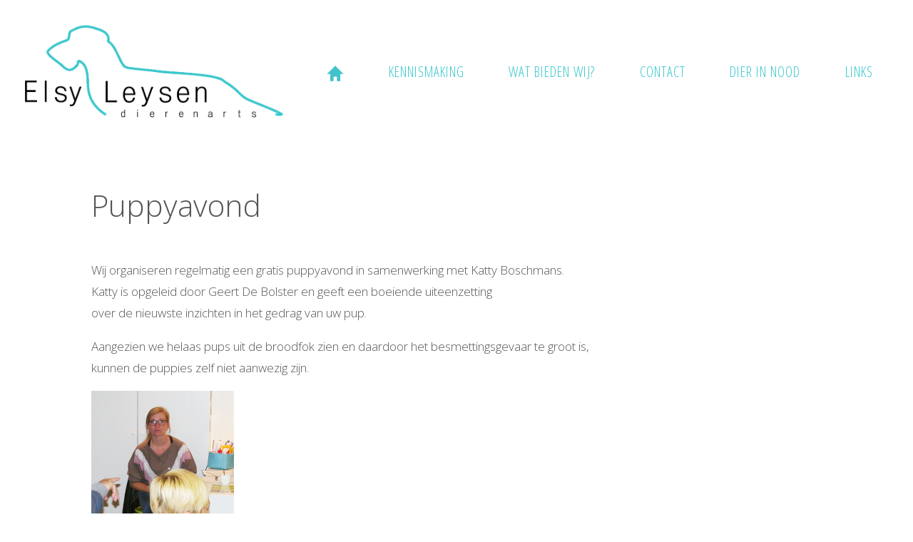

--- FILE ---
content_type: text/html; charset=UTF-8
request_url: https://www.dierenartsleysen.be/index.php/portfolio/puppyavond/
body_size: 11533
content:
<!DOCTYPE html>
<html lang="nl-NL">
<head>
<meta name="viewport" content="width=device-width, user-scalable=yes, initial-scale=1.0">
<meta http-equiv="X-UA-Compatible" content="IE=edge" /><meta charset="UTF-8">
<link rel="profile" href="http://gmpg.org/xfn/11">
<title>Puppyavond &#8211; Elsy Leysen &#8211; dierenarts</title>
<meta name='robots' content='max-image-preview:large' />
<link rel='dns-prefetch' href='//fonts.googleapis.com' />
<link rel="alternate" type="application/rss+xml" title="Elsy Leysen - dierenarts &raquo; feed" href="https://www.dierenartsleysen.be/index.php/feed/" />
<link rel="alternate" type="application/rss+xml" title="Elsy Leysen - dierenarts &raquo; reacties feed" href="https://www.dierenartsleysen.be/index.php/comments/feed/" />
<link rel="alternate" title="oEmbed (JSON)" type="application/json+oembed" href="https://www.dierenartsleysen.be/index.php/wp-json/oembed/1.0/embed?url=https%3A%2F%2Fwww.dierenartsleysen.be%2Findex.php%2Fportfolio%2Fpuppyavond%2F" />
<link rel="alternate" title="oEmbed (XML)" type="text/xml+oembed" href="https://www.dierenartsleysen.be/index.php/wp-json/oembed/1.0/embed?url=https%3A%2F%2Fwww.dierenartsleysen.be%2Findex.php%2Fportfolio%2Fpuppyavond%2F&#038;format=xml" />
<style id='wp-img-auto-sizes-contain-inline-css'>
img:is([sizes=auto i],[sizes^="auto," i]){contain-intrinsic-size:3000px 1500px}
/*# sourceURL=wp-img-auto-sizes-contain-inline-css */
</style>
<style id='wp-emoji-styles-inline-css'>

	img.wp-smiley, img.emoji {
		display: inline !important;
		border: none !important;
		box-shadow: none !important;
		height: 1em !important;
		width: 1em !important;
		margin: 0 0.07em !important;
		vertical-align: -0.1em !important;
		background: none !important;
		padding: 0 !important;
	}
/*# sourceURL=wp-emoji-styles-inline-css */
</style>
<style id='wp-block-library-inline-css'>
:root{--wp-block-synced-color:#7a00df;--wp-block-synced-color--rgb:122,0,223;--wp-bound-block-color:var(--wp-block-synced-color);--wp-editor-canvas-background:#ddd;--wp-admin-theme-color:#007cba;--wp-admin-theme-color--rgb:0,124,186;--wp-admin-theme-color-darker-10:#006ba1;--wp-admin-theme-color-darker-10--rgb:0,107,160.5;--wp-admin-theme-color-darker-20:#005a87;--wp-admin-theme-color-darker-20--rgb:0,90,135;--wp-admin-border-width-focus:2px}@media (min-resolution:192dpi){:root{--wp-admin-border-width-focus:1.5px}}.wp-element-button{cursor:pointer}:root .has-very-light-gray-background-color{background-color:#eee}:root .has-very-dark-gray-background-color{background-color:#313131}:root .has-very-light-gray-color{color:#eee}:root .has-very-dark-gray-color{color:#313131}:root .has-vivid-green-cyan-to-vivid-cyan-blue-gradient-background{background:linear-gradient(135deg,#00d084,#0693e3)}:root .has-purple-crush-gradient-background{background:linear-gradient(135deg,#34e2e4,#4721fb 50%,#ab1dfe)}:root .has-hazy-dawn-gradient-background{background:linear-gradient(135deg,#faaca8,#dad0ec)}:root .has-subdued-olive-gradient-background{background:linear-gradient(135deg,#fafae1,#67a671)}:root .has-atomic-cream-gradient-background{background:linear-gradient(135deg,#fdd79a,#004a59)}:root .has-nightshade-gradient-background{background:linear-gradient(135deg,#330968,#31cdcf)}:root .has-midnight-gradient-background{background:linear-gradient(135deg,#020381,#2874fc)}:root{--wp--preset--font-size--normal:16px;--wp--preset--font-size--huge:42px}.has-regular-font-size{font-size:1em}.has-larger-font-size{font-size:2.625em}.has-normal-font-size{font-size:var(--wp--preset--font-size--normal)}.has-huge-font-size{font-size:var(--wp--preset--font-size--huge)}.has-text-align-center{text-align:center}.has-text-align-left{text-align:left}.has-text-align-right{text-align:right}.has-fit-text{white-space:nowrap!important}#end-resizable-editor-section{display:none}.aligncenter{clear:both}.items-justified-left{justify-content:flex-start}.items-justified-center{justify-content:center}.items-justified-right{justify-content:flex-end}.items-justified-space-between{justify-content:space-between}.screen-reader-text{border:0;clip-path:inset(50%);height:1px;margin:-1px;overflow:hidden;padding:0;position:absolute;width:1px;word-wrap:normal!important}.screen-reader-text:focus{background-color:#ddd;clip-path:none;color:#444;display:block;font-size:1em;height:auto;left:5px;line-height:normal;padding:15px 23px 14px;text-decoration:none;top:5px;width:auto;z-index:100000}html :where(.has-border-color){border-style:solid}html :where([style*=border-top-color]){border-top-style:solid}html :where([style*=border-right-color]){border-right-style:solid}html :where([style*=border-bottom-color]){border-bottom-style:solid}html :where([style*=border-left-color]){border-left-style:solid}html :where([style*=border-width]){border-style:solid}html :where([style*=border-top-width]){border-top-style:solid}html :where([style*=border-right-width]){border-right-style:solid}html :where([style*=border-bottom-width]){border-bottom-style:solid}html :where([style*=border-left-width]){border-left-style:solid}html :where(img[class*=wp-image-]){height:auto;max-width:100%}:where(figure){margin:0 0 1em}html :where(.is-position-sticky){--wp-admin--admin-bar--position-offset:var(--wp-admin--admin-bar--height,0px)}@media screen and (max-width:600px){html :where(.is-position-sticky){--wp-admin--admin-bar--position-offset:0px}}

/*# sourceURL=wp-block-library-inline-css */
</style><style id='global-styles-inline-css'>
:root{--wp--preset--aspect-ratio--square: 1;--wp--preset--aspect-ratio--4-3: 4/3;--wp--preset--aspect-ratio--3-4: 3/4;--wp--preset--aspect-ratio--3-2: 3/2;--wp--preset--aspect-ratio--2-3: 2/3;--wp--preset--aspect-ratio--16-9: 16/9;--wp--preset--aspect-ratio--9-16: 9/16;--wp--preset--color--black: #000000;--wp--preset--color--cyan-bluish-gray: #abb8c3;--wp--preset--color--white: #ffffff;--wp--preset--color--pale-pink: #f78da7;--wp--preset--color--vivid-red: #cf2e2e;--wp--preset--color--luminous-vivid-orange: #ff6900;--wp--preset--color--luminous-vivid-amber: #fcb900;--wp--preset--color--light-green-cyan: #7bdcb5;--wp--preset--color--vivid-green-cyan: #00d084;--wp--preset--color--pale-cyan-blue: #8ed1fc;--wp--preset--color--vivid-cyan-blue: #0693e3;--wp--preset--color--vivid-purple: #9b51e0;--wp--preset--color--accent-1: #3ac7cd;--wp--preset--color--accent-2: #3ac7cd;--wp--preset--color--headings: #333;--wp--preset--color--sitetext: #555;--wp--preset--color--sitebg: #fff;--wp--preset--gradient--vivid-cyan-blue-to-vivid-purple: linear-gradient(135deg,rgb(6,147,227) 0%,rgb(155,81,224) 100%);--wp--preset--gradient--light-green-cyan-to-vivid-green-cyan: linear-gradient(135deg,rgb(122,220,180) 0%,rgb(0,208,130) 100%);--wp--preset--gradient--luminous-vivid-amber-to-luminous-vivid-orange: linear-gradient(135deg,rgb(252,185,0) 0%,rgb(255,105,0) 100%);--wp--preset--gradient--luminous-vivid-orange-to-vivid-red: linear-gradient(135deg,rgb(255,105,0) 0%,rgb(207,46,46) 100%);--wp--preset--gradient--very-light-gray-to-cyan-bluish-gray: linear-gradient(135deg,rgb(238,238,238) 0%,rgb(169,184,195) 100%);--wp--preset--gradient--cool-to-warm-spectrum: linear-gradient(135deg,rgb(74,234,220) 0%,rgb(151,120,209) 20%,rgb(207,42,186) 40%,rgb(238,44,130) 60%,rgb(251,105,98) 80%,rgb(254,248,76) 100%);--wp--preset--gradient--blush-light-purple: linear-gradient(135deg,rgb(255,206,236) 0%,rgb(152,150,240) 100%);--wp--preset--gradient--blush-bordeaux: linear-gradient(135deg,rgb(254,205,165) 0%,rgb(254,45,45) 50%,rgb(107,0,62) 100%);--wp--preset--gradient--luminous-dusk: linear-gradient(135deg,rgb(255,203,112) 0%,rgb(199,81,192) 50%,rgb(65,88,208) 100%);--wp--preset--gradient--pale-ocean: linear-gradient(135deg,rgb(255,245,203) 0%,rgb(182,227,212) 50%,rgb(51,167,181) 100%);--wp--preset--gradient--electric-grass: linear-gradient(135deg,rgb(202,248,128) 0%,rgb(113,206,126) 100%);--wp--preset--gradient--midnight: linear-gradient(135deg,rgb(2,3,129) 0%,rgb(40,116,252) 100%);--wp--preset--font-size--small: 10px;--wp--preset--font-size--medium: 20px;--wp--preset--font-size--large: 27px;--wp--preset--font-size--x-large: 42px;--wp--preset--font-size--normal: 17px;--wp--preset--font-size--larger: 43px;--wp--preset--spacing--20: 0.44rem;--wp--preset--spacing--30: 0.67rem;--wp--preset--spacing--40: 1rem;--wp--preset--spacing--50: 1.5rem;--wp--preset--spacing--60: 2.25rem;--wp--preset--spacing--70: 3.38rem;--wp--preset--spacing--80: 5.06rem;--wp--preset--shadow--natural: 6px 6px 9px rgba(0, 0, 0, 0.2);--wp--preset--shadow--deep: 12px 12px 50px rgba(0, 0, 0, 0.4);--wp--preset--shadow--sharp: 6px 6px 0px rgba(0, 0, 0, 0.2);--wp--preset--shadow--outlined: 6px 6px 0px -3px rgb(255, 255, 255), 6px 6px rgb(0, 0, 0);--wp--preset--shadow--crisp: 6px 6px 0px rgb(0, 0, 0);}:where(.is-layout-flex){gap: 0.5em;}:where(.is-layout-grid){gap: 0.5em;}body .is-layout-flex{display: flex;}.is-layout-flex{flex-wrap: wrap;align-items: center;}.is-layout-flex > :is(*, div){margin: 0;}body .is-layout-grid{display: grid;}.is-layout-grid > :is(*, div){margin: 0;}:where(.wp-block-columns.is-layout-flex){gap: 2em;}:where(.wp-block-columns.is-layout-grid){gap: 2em;}:where(.wp-block-post-template.is-layout-flex){gap: 1.25em;}:where(.wp-block-post-template.is-layout-grid){gap: 1.25em;}.has-black-color{color: var(--wp--preset--color--black) !important;}.has-cyan-bluish-gray-color{color: var(--wp--preset--color--cyan-bluish-gray) !important;}.has-white-color{color: var(--wp--preset--color--white) !important;}.has-pale-pink-color{color: var(--wp--preset--color--pale-pink) !important;}.has-vivid-red-color{color: var(--wp--preset--color--vivid-red) !important;}.has-luminous-vivid-orange-color{color: var(--wp--preset--color--luminous-vivid-orange) !important;}.has-luminous-vivid-amber-color{color: var(--wp--preset--color--luminous-vivid-amber) !important;}.has-light-green-cyan-color{color: var(--wp--preset--color--light-green-cyan) !important;}.has-vivid-green-cyan-color{color: var(--wp--preset--color--vivid-green-cyan) !important;}.has-pale-cyan-blue-color{color: var(--wp--preset--color--pale-cyan-blue) !important;}.has-vivid-cyan-blue-color{color: var(--wp--preset--color--vivid-cyan-blue) !important;}.has-vivid-purple-color{color: var(--wp--preset--color--vivid-purple) !important;}.has-black-background-color{background-color: var(--wp--preset--color--black) !important;}.has-cyan-bluish-gray-background-color{background-color: var(--wp--preset--color--cyan-bluish-gray) !important;}.has-white-background-color{background-color: var(--wp--preset--color--white) !important;}.has-pale-pink-background-color{background-color: var(--wp--preset--color--pale-pink) !important;}.has-vivid-red-background-color{background-color: var(--wp--preset--color--vivid-red) !important;}.has-luminous-vivid-orange-background-color{background-color: var(--wp--preset--color--luminous-vivid-orange) !important;}.has-luminous-vivid-amber-background-color{background-color: var(--wp--preset--color--luminous-vivid-amber) !important;}.has-light-green-cyan-background-color{background-color: var(--wp--preset--color--light-green-cyan) !important;}.has-vivid-green-cyan-background-color{background-color: var(--wp--preset--color--vivid-green-cyan) !important;}.has-pale-cyan-blue-background-color{background-color: var(--wp--preset--color--pale-cyan-blue) !important;}.has-vivid-cyan-blue-background-color{background-color: var(--wp--preset--color--vivid-cyan-blue) !important;}.has-vivid-purple-background-color{background-color: var(--wp--preset--color--vivid-purple) !important;}.has-black-border-color{border-color: var(--wp--preset--color--black) !important;}.has-cyan-bluish-gray-border-color{border-color: var(--wp--preset--color--cyan-bluish-gray) !important;}.has-white-border-color{border-color: var(--wp--preset--color--white) !important;}.has-pale-pink-border-color{border-color: var(--wp--preset--color--pale-pink) !important;}.has-vivid-red-border-color{border-color: var(--wp--preset--color--vivid-red) !important;}.has-luminous-vivid-orange-border-color{border-color: var(--wp--preset--color--luminous-vivid-orange) !important;}.has-luminous-vivid-amber-border-color{border-color: var(--wp--preset--color--luminous-vivid-amber) !important;}.has-light-green-cyan-border-color{border-color: var(--wp--preset--color--light-green-cyan) !important;}.has-vivid-green-cyan-border-color{border-color: var(--wp--preset--color--vivid-green-cyan) !important;}.has-pale-cyan-blue-border-color{border-color: var(--wp--preset--color--pale-cyan-blue) !important;}.has-vivid-cyan-blue-border-color{border-color: var(--wp--preset--color--vivid-cyan-blue) !important;}.has-vivid-purple-border-color{border-color: var(--wp--preset--color--vivid-purple) !important;}.has-vivid-cyan-blue-to-vivid-purple-gradient-background{background: var(--wp--preset--gradient--vivid-cyan-blue-to-vivid-purple) !important;}.has-light-green-cyan-to-vivid-green-cyan-gradient-background{background: var(--wp--preset--gradient--light-green-cyan-to-vivid-green-cyan) !important;}.has-luminous-vivid-amber-to-luminous-vivid-orange-gradient-background{background: var(--wp--preset--gradient--luminous-vivid-amber-to-luminous-vivid-orange) !important;}.has-luminous-vivid-orange-to-vivid-red-gradient-background{background: var(--wp--preset--gradient--luminous-vivid-orange-to-vivid-red) !important;}.has-very-light-gray-to-cyan-bluish-gray-gradient-background{background: var(--wp--preset--gradient--very-light-gray-to-cyan-bluish-gray) !important;}.has-cool-to-warm-spectrum-gradient-background{background: var(--wp--preset--gradient--cool-to-warm-spectrum) !important;}.has-blush-light-purple-gradient-background{background: var(--wp--preset--gradient--blush-light-purple) !important;}.has-blush-bordeaux-gradient-background{background: var(--wp--preset--gradient--blush-bordeaux) !important;}.has-luminous-dusk-gradient-background{background: var(--wp--preset--gradient--luminous-dusk) !important;}.has-pale-ocean-gradient-background{background: var(--wp--preset--gradient--pale-ocean) !important;}.has-electric-grass-gradient-background{background: var(--wp--preset--gradient--electric-grass) !important;}.has-midnight-gradient-background{background: var(--wp--preset--gradient--midnight) !important;}.has-small-font-size{font-size: var(--wp--preset--font-size--small) !important;}.has-medium-font-size{font-size: var(--wp--preset--font-size--medium) !important;}.has-large-font-size{font-size: var(--wp--preset--font-size--large) !important;}.has-x-large-font-size{font-size: var(--wp--preset--font-size--x-large) !important;}
/*# sourceURL=global-styles-inline-css */
</style>

<style id='classic-theme-styles-inline-css'>
/*! This file is auto-generated */
.wp-block-button__link{color:#fff;background-color:#32373c;border-radius:9999px;box-shadow:none;text-decoration:none;padding:calc(.667em + 2px) calc(1.333em + 2px);font-size:1.125em}.wp-block-file__button{background:#32373c;color:#fff;text-decoration:none}
/*# sourceURL=/wp-includes/css/classic-themes.min.css */
</style>
<link rel='stylesheet' id='menu-image-css' href='https://www.dierenartsleysen.be/wp-content/plugins/menu-image/includes/css/menu-image.css?ver=3.13' media='all' />
<link rel='stylesheet' id='dashicons-css' href='https://www.dierenartsleysen.be/wp-includes/css/dashicons.min.css?ver=6.9' media='all' />
<link rel='stylesheet' id='topbar-css' href='https://www.dierenartsleysen.be/wp-content/plugins/top-bar/inc/../css/topbar_style.css?ver=6.9' media='all' />
<link rel='stylesheet' id='fluida-themefonts-css' href='https://www.dierenartsleysen.be/wp-content/themes/fluida/resources/fonts/fontfaces.css?ver=1.8.8.1' media='all' />
<link rel='stylesheet' id='fluida-googlefonts-css' href='//fonts.googleapis.com/css?family=Open+Sans%3A%7COpen+Sans+Condensed%3A300%7COpen+Sans%3A100%2C200%2C300%2C400%2C500%2C600%2C700%2C800%2C900%7COpen+Sans%3A700%7COpen+Sans%3A300&#038;ver=1.8.8.1' media='all' />
<link rel='stylesheet' id='fluida-main-css' href='https://www.dierenartsleysen.be/wp-content/themes/fluida/style.css?ver=1.8.8.1' media='all' />
<style id='fluida-main-inline-css'>
 #site-header-main-inside, #container, #colophon-inside, #footer-inside, #breadcrumbs-container-inside, #wp-custom-header { margin: 0 auto; max-width: 1920px; } #primary { width: 320px; } #secondary { width: 320px; } #container.one-column { } #container.two-columns-right #secondary { float: right; } #container.two-columns-right .main, .two-columns-right #breadcrumbs { width: calc( 98% - 320px ); float: left; } #container.two-columns-left #primary { float: left; } #container.two-columns-left .main, .two-columns-left #breadcrumbs { width: calc( 98% - 320px ); float: right; } #container.three-columns-right #primary, #container.three-columns-left #primary, #container.three-columns-sided #primary { float: left; } #container.three-columns-right #secondary, #container.three-columns-left #secondary, #container.three-columns-sided #secondary { float: left; } #container.three-columns-right #primary, #container.three-columns-left #secondary { margin-left: 2%; margin-right: 2%; } #container.three-columns-right .main, .three-columns-right #breadcrumbs { width: calc( 96% - 640px ); float: left; } #container.three-columns-left .main, .three-columns-left #breadcrumbs { width: calc( 96% - 640px ); float: right; } #container.three-columns-sided #secondary { float: right; } #container.three-columns-sided .main, .three-columns-sided #breadcrumbs { width: calc( 96% - 640px ); float: right; margin: 0 calc( 2% + 320px ) 0 -1920px; } html { font-family: Open Sans; font-size: 17px; font-weight: 300; line-height: 1.8; } #site-title { font-family: Open Sans Condensed; font-size: 150%; font-weight: 300; } #access ul li a { font-family: Open Sans Condensed; font-size: 115%; font-weight: 300; } #access i.search-icon { ; } .widget-title { font-family: Open Sans; font-size: 100%; font-weight: 700; } .widget-container { font-family: Open Sans; font-size: 100%; font-weight: 300; } .entry-title, #reply-title, .woocommerce .main .page-title, .woocommerce .main .entry-title { font-family: Open Sans; font-size: 250%; font-weight: 300; } .content-masonry .entry-title { font-size: 187.5%; } h1 { font-size: 3.029em; } h2 { font-size: 2.678em; } h3 { font-size: 2.327em; } h4 { font-size: 1.976em; } h5 { font-size: 1.625em; } h6 { font-size: 1.274em; } h1, h2, h3, h4, h5, h6 { font-family: Open Sans Condensed; font-weight: 300; } .lp-staticslider .staticslider-caption-title, .seriousslider.seriousslider-theme .seriousslider-caption-title { font-family: Open Sans Condensed; } body { color: #555; background-color: #ffffff; } #site-header-main, #site-header-main-inside, #access ul li a, #access ul ul, #access::after { background-color: #fff; } #access .menu-main-search .searchform { border-color: #3ac7cd; background-color: #3ac7cd; } .menu-search-animated .searchform input[type="search"], .menu-search-animated .searchform input[type="search"]:focus { color: #fff; } #header a { color: #3ac7cd; } #access > div > ul > li, #access > div > ul > li > a { color: #3ac7cd; } #access ul.sub-menu li a, #access ul.children li a { color: #555; } #access ul.sub-menu li:hover > a, #access ul.children li:hover > a { background-color: rgba(85,85,85,0.1); } #access > div > ul > li:hover > a { color: #fff; } #access ul > li.current_page_item > a, #access ul > li.current-menu-item > a, #access ul > li.current_page_ancestor > a, #access ul > li.current-menu-ancestor > a, #access .sub-menu, #access .children { border-top-color: #3ac7cd; } #access ul ul ul { border-left-color: rgba(85,85,85,0.5); } #access > div > ul > li:hover > a { background-color: #3ac7cd; } #access ul.children > li.current_page_item > a, #access ul.sub-menu > li.current-menu-item > a, #access ul.children > li.current_page_ancestor > a, #access ul.sub-menu > li.current-menu-ancestor > a { border-color: #555; } .searchform .searchsubmit, .searchform:hover input[type="search"], .searchform input[type="search"]:focus { color: #fff; background-color: transparent; } .searchform::after, .searchform input[type="search"]:focus, .searchform .searchsubmit:hover { background-color: #3ac7cd; } article.hentry, #primary, .searchform, .main > div:not(#content-masonry), .main > header, .main > nav#nav-below, .pagination span, .pagination a, #nav-old-below .nav-previous, #nav-old-below .nav-next { background-color: #fff; } #breadcrumbs-container { background-color: #f8f8f8;} #secondary { ; } #colophon, #footer { background-color: #3ac7cd; color: #3ac7cd; } span.entry-format { color: #3ac7cd; } .format-aside { border-top-color: #ffffff; } article.hentry .post-thumbnail-container { background-color: rgba(85,85,85,0.15); } .entry-content blockquote::before, .entry-content blockquote::after { color: rgba(85,85,85,0.1); } .entry-content h1, .entry-content h2, .entry-content h3, .entry-content h4, .lp-text-content h1, .lp-text-content h2, .lp-text-content h3, .lp-text-content h4 { color: #333; } a { color: #3ac7cd; } a:hover, .entry-meta span a:hover, .comments-link a:hover { color: #3ac7cd; } #footer a, .page-title strong { color: #3ac7cd; } #footer a:hover, #site-title a:hover span { color: #3ac7cd; } #access > div > ul > li.menu-search-animated:hover i { color: #fff; } .continue-reading-link { color: #fff; background-color: #3ac7cd} .continue-reading-link:before { background-color: #3ac7cd} .continue-reading-link:hover { color: #fff; } header.pad-container { border-top-color: #3ac7cd; } article.sticky:after { background-color: rgba(58,199,205,1); } .socials a:before { color: #3ac7cd; } .socials a:hover:before { color: #3ac7cd; } .fluida-normalizedtags #content .tagcloud a { color: #fff; background-color: #3ac7cd; } .fluida-normalizedtags #content .tagcloud a:hover { background-color: #3ac7cd; } #toTop .icon-back2top:before { color: #3ac7cd; } #toTop:hover .icon-back2top:before { color: #3ac7cd; } .entry-meta .icon-metas:before { color: #3ac7cd; } .page-link a:hover { border-top-color: #3ac7cd; } #site-title span a span:nth-child(1) { background-color: #3ac7cd; color: #fff; width: 1.4em; margin-right: .1em; text-align: center; line-height: 1.4; font-weight: 300; } #site-title span a:hover span:nth-child(1) { background-color: #3ac7cd; } .fluida-caption-one .main .wp-caption .wp-caption-text { border-bottom-color: #eeeeee; } .fluida-caption-two .main .wp-caption .wp-caption-text { background-color: #f5f5f5; } .fluida-image-one .entry-content img[class*="align"], .fluida-image-one .entry-summary img[class*="align"], .fluida-image-two .entry-content img[class*='align'], .fluida-image-two .entry-summary img[class*='align'] { border-color: #eeeeee; } .fluida-image-five .entry-content img[class*='align'], .fluida-image-five .entry-summary img[class*='align'] { border-color: #3ac7cd; } /* diffs */ span.edit-link a.post-edit-link, span.edit-link a.post-edit-link:hover, span.edit-link .icon-edit:before { color: #9a9a9a; } .searchform { border-color: #ebebeb; } .entry-meta span, .entry-utility span, .entry-meta time, .comment-meta a, #breadcrumbs-nav .icon-angle-right::before, .footermenu ul li span.sep { color: #9a9a9a; } #footer { border-top-color: #26b3b9; } #colophon .widget-container:after { background-color: #26b3b9; } #commentform { max-width:650px;} code, .reply a:after, #nav-below .nav-previous a:before, #nav-below .nav-next a:before, .reply a:after { background-color: #eeeeee; } pre, .entry-meta .author, nav.sidebarmenu, .page-link > span, article .author-info, .comment-author, .commentlist .comment-body, .commentlist .pingback, nav.sidebarmenu li a { border-color: #eeeeee; } select, input[type], textarea { color: #555; } button, input[type="button"], input[type="submit"], input[type="reset"] { background-color: #3ac7cd; color: #fff; } button:hover, input[type="button"]:hover, input[type="submit"]:hover, input[type="reset"]:hover { background-color: #3ac7cd; } select, input[type], textarea { border-color: #e9e9e9; } input[type]:hover, textarea:hover, select:hover, input[type]:focus, textarea:focus, select:focus { border-color: #cdcdcd; } hr { background-color: #e9e9e9; } #toTop { background-color: rgba(250,250,250,0.8) } /* gutenberg */ .wp-block-image.alignwide { margin-left: -15%; margin-right: -15%; } .wp-block-image.alignwide img { width: 130%; max-width: 130%; } .has-accent-1-color, .has-accent-1-color:hover { color: #3ac7cd; } .has-accent-2-color, .has-accent-2-color:hover { color: #3ac7cd; } .has-headings-color, .has-headings-color:hover { color: #333; } .has-sitetext-color, .has-sitetext-color:hover { color: #555; } .has-sitebg-color, .has-sitebg-color:hover { color: #fff; } .has-accent-1-background-color { background-color: #3ac7cd; } .has-accent-2-background-color { background-color: #3ac7cd; } .has-headings-background-color { background-color: #333; } .has-sitetext-background-color { background-color: #555; } .has-sitebg-background-color { background-color: #fff; } .has-small-font-size { font-size: 10px; } .has-regular-font-size { font-size: 17px; } .has-large-font-size { font-size: 27px; } .has-larger-font-size { font-size: 43px; } .has-huge-font-size { font-size: 43px; } /* woocommerce */ .woocommerce-page #respond input#submit.alt, .woocommerce a.button.alt, .woocommerce-page button.button.alt, .woocommerce input.button.alt, .woocommerce #respond input#submit, .woocommerce a.button, .woocommerce button.button, .woocommerce input.button { background-color: #3ac7cd; color: #fff; line-height: 1.8; } .woocommerce #respond input#submit:hover, .woocommerce a.button:hover, .woocommerce button.button:hover, .woocommerce input.button:hover { background-color: #5ce9ef; color: #fff;} .woocommerce-page #respond input#submit.alt, .woocommerce a.button.alt, .woocommerce-page button.button.alt, .woocommerce input.button.alt { background-color: #3ac7cd; color: #fff; line-height: 1.8; } .woocommerce-page #respond input#submit.alt:hover, .woocommerce a.button.alt:hover, .woocommerce-page button.button.alt:hover, .woocommerce input.button.alt:hover { background-color: #5ce9ef; color: #fff;} .woocommerce div.product .woocommerce-tabs ul.tabs li.active { border-bottom-color: #fff; } .woocommerce #respond input#submit.alt.disabled, .woocommerce #respond input#submit.alt.disabled:hover, .woocommerce #respond input#submit.alt:disabled, .woocommerce #respond input#submit.alt:disabled:hover, .woocommerce #respond input#submit.alt[disabled]:disabled, .woocommerce #respond input#submit.alt[disabled]:disabled:hover, .woocommerce a.button.alt.disabled, .woocommerce a.button.alt.disabled:hover, .woocommerce a.button.alt:disabled, .woocommerce a.button.alt:disabled:hover, .woocommerce a.button.alt[disabled]:disabled, .woocommerce a.button.alt[disabled]:disabled:hover, .woocommerce button.button.alt.disabled, .woocommerce button.button.alt.disabled:hover, .woocommerce button.button.alt:disabled, .woocommerce button.button.alt:disabled:hover, .woocommerce button.button.alt[disabled]:disabled, .woocommerce button.button.alt[disabled]:disabled:hover, .woocommerce input.button.alt.disabled, .woocommerce input.button.alt.disabled:hover, .woocommerce input.button.alt:disabled, .woocommerce input.button.alt:disabled:hover, .woocommerce input.button.alt[disabled]:disabled, .woocommerce input.button.alt[disabled]:disabled:hover { background-color: #3ac7cd; } .woocommerce ul.products li.product .price, .woocommerce div.product p.price, .woocommerce div.product span.price { color: #232323 } #add_payment_method #payment, .woocommerce-cart #payment, .woocommerce-checkout #payment { background: #f5f5f5; } /* mobile menu */ nav#mobile-menu { background-color: #fff; color: #3ac7cd;} #mobile-menu .menu-main-search input[type="search"] { color: #3ac7cd; } .main .entry-content, .main .entry-summary { text-align: inherit; } .main p, .main ul, .main ol, .main dd, .main pre, .main hr { margin-bottom: 1em; } .main .entry-content p { text-indent: 0em; } .main a.post-featured-image { background-position: center center; } #content { margin-top: 20px; } #content { padding-left: 0px; padding-right: 0px; } #header-widget-area { width: 33%; right: 10px; } .fluida-stripped-table .main thead th, .fluida-bordered-table .main thead th, .fluida-stripped-table .main td, .fluida-stripped-table .main th, .fluida-bordered-table .main th, .fluida-bordered-table .main td { border-color: #e9e9e9; } .fluida-clean-table .main th, .fluida-stripped-table .main tr:nth-child(even) td, .fluida-stripped-table .main tr:nth-child(even) th { background-color: #f6f6f6; } #secondary { border: 0; box-shadow: none; } #primary + #secondary { padding-left: 1em; } article.hentry .article-inner, #breadcrumbs-nav, body.woocommerce.woocommerce-page #breadcrumbs-nav, #content-masonry article.hentry .article-inner, .pad-container { padding-left: 10%; padding-right: 10%; } .fluida-magazine-two.archive #breadcrumbs-nav, .fluida-magazine-two.archive .pad-container, .fluida-magazine-two.search #breadcrumbs-nav, .fluida-magazine-two.search .pad-container, .fluida-magazine-two.page-template-template-page-with-intro #breadcrumbs-nav, .fluida-magazine-two.page-template-template-page-with-intro .pad-container { padding-left: 5%; padding-right: 5%; } .fluida-magazine-three.archive #breadcrumbs-nav, .fluida-magazine-three.archive .pad-container, .fluida-magazine-three.search #breadcrumbs-nav, .fluida-magazine-three.search .pad-container, .fluida-magazine-three.page-template-template-page-with-intro #breadcrumbs-nav, .fluida-magazine-three.page-template-template-page-with-intro .pad-container { padding-left: 3.3333333333333%; padding-right: 3.3333333333333%; } #site-header-main { height:200px; } #sheader, .identity, #nav-toggle { height:200px; line-height:200px; } #access div > ul > li > a { line-height:198px; } #access .menu-main-search > a, #branding { height:200px; } .fluida-responsive-headerimage #masthead #header-image-main-inside { max-height: 250px; } .fluida-cropped-headerimage #masthead div.header-image { height: 250px; } #site-text { display: none; } .fluida-landing-page .lp-blocks-inside, .fluida-landing-page .lp-boxes-inside, .fluida-landing-page .lp-text-inside, .fluida-landing-page .lp-posts-inside, .fluida-landing-page .lp-section-header { max-width: 1920px; } .seriousslider-theme .seriousslider-caption-buttons a:nth-child(2n+1), a.staticslider-button:nth-child(2n+1) { color: #555; border-color: #fff; background-color: #fff; } .seriousslider-theme .seriousslider-caption-buttons a:nth-child(2n+1):hover, a.staticslider-button:nth-child(2n+1):hover { color: #fff; } .seriousslider-theme .seriousslider-caption-buttons a:nth-child(2n), a.staticslider-button:nth-child(2n) { border-color: #fff; color: #fff; } .seriousslider-theme .seriousslider-caption-buttons a:nth-child(2n):hover, .staticslider-button:nth-child(2n):hover { color: #555; background-color: #fff; } .lp-blocks { ; } .lp-block > i::before { color: #3ac7cd; } .lp-block:hover i::before { color: #3ac7cd; } .lp-block i:after { background-color: #3ac7cd; } .lp-block:hover i:after { background-color: #3ac7cd; } .lp-block-text, .lp-boxes-static .lp-box-text, .lp-section-desc { color: #919191; } .lp-text { background-color: #FFF; } .lp-boxes-1 .lp-box .lp-box-image { height: 250px; } .lp-boxes-1.lp-boxes-animated .lp-box:hover .lp-box-text { max-height: 150px; } .lp-boxes-2 .lp-box .lp-box-image { height: 400px; } .lp-boxes-2.lp-boxes-animated .lp-box:hover .lp-box-text { max-height: 300px; } .lp-box-readmore { color: #3ac7cd; } .lp-boxes { ; } .lp-boxes .lp-box-overlay { background-color: rgba(58,199,205, 0.9); } .lpbox-rnd1 { background-color: #c8c8c8; } .lpbox-rnd2 { background-color: #c3c3c3; } .lpbox-rnd3 { background-color: #bebebe; } .lpbox-rnd4 { background-color: #b9b9b9; } .lpbox-rnd5 { background-color: #b4b4b4; } .lpbox-rnd6 { background-color: #afafaf; } .lpbox-rnd7 { background-color: #aaaaaa; } .lpbox-rnd8 { background-color: #a5a5a5; } 
/*# sourceURL=fluida-main-inline-css */
</style>
<link rel='stylesheet' id='cryout-serious-slider-style-css' href='https://www.dierenartsleysen.be/wp-content/plugins/cryout-serious-slider/resources/style.css?ver=1.2.7' media='all' />
<link rel='stylesheet' id='nimble-portfolio-style-css' href='https://www.dierenartsleysen.be/wp-content/plugins/nimble-portfolio/includes/nimble-portfolio.css?ver=6.9' media='all' />
<link rel='stylesheet' id='nimble-portfolio-default-stylesheet-css' href='https://www.dierenartsleysen.be/wp-content/plugins/nimble-portfolio/skins/default/skin.css?ver=6.9' media='all' />
<link rel='stylesheet' id='nimblebox-style-css' href='https://www.dierenartsleysen.be/wp-content/plugins/nimble-portfolio/includes/prettyphoto/prettyphoto.css?ver=6.9' media='all' />
<script src="https://www.dierenartsleysen.be/wp-includes/js/jquery/jquery.min.js?ver=3.7.1" id="jquery-core-js"></script>
<script src="https://www.dierenartsleysen.be/wp-includes/js/jquery/jquery-migrate.min.js?ver=3.4.1" id="jquery-migrate-js"></script>
<script id="topbar_frontjs-js-extra">
var tpbr_settings = {"fixed":"notfixed","user_who":"notloggedin","guests_or_users":"all","message":"Welcome to our website!","status":"inactive","yn_button":"nobutton","color":"#3ac7cd","button_text":"","button_url":"","button_behavior":"samewindow","is_admin_bar":"no","detect_sticky":"0"};
//# sourceURL=topbar_frontjs-js-extra
</script>
<script src="https://www.dierenartsleysen.be/wp-content/plugins/top-bar/inc/../js/tpbr_front.min.js?ver=6.9" id="topbar_frontjs-js"></script>
<script src="https://www.dierenartsleysen.be/wp-content/plugins/cryout-serious-slider/resources/jquery.mobile.custom.min.js?ver=1.2.7" id="cryout-serious-slider-jquerymobile-js"></script>
<script src="https://www.dierenartsleysen.be/wp-content/plugins/cryout-serious-slider/resources/slider.js?ver=1.2.7" id="cryout-serious-slider-script-js"></script>
<link rel="https://api.w.org/" href="https://www.dierenartsleysen.be/index.php/wp-json/" /><link rel="EditURI" type="application/rsd+xml" title="RSD" href="https://www.dierenartsleysen.be/xmlrpc.php?rsd" />
<meta name="generator" content="WordPress 6.9" />
<link rel="canonical" href="https://www.dierenartsleysen.be/index.php/portfolio/puppyavond/" />
<link rel='shortlink' href='https://www.dierenartsleysen.be/?p=121' />
<script type="text/javascript">//<![CDATA[
  function external_links_in_new_windows_loop() {
    if (!document.links) {
      document.links = document.getElementsByTagName('a');
    }
    var change_link = false;
    var force = '';
    var ignore = '';

    for (var t=0; t<document.links.length; t++) {
      var all_links = document.links[t];
      change_link = false;
      
      if(document.links[t].hasAttribute('onClick') == false) {
        // forced if the address starts with http (or also https), but does not link to the current domain
        if(all_links.href.search(/^http/) != -1 && all_links.href.search('www.dierenartsleysen.be') == -1 && all_links.href.search(/^#/) == -1) {
          // console.log('Changed ' + all_links.href);
          change_link = true;
        }
          
        if(force != '' && all_links.href.search(force) != -1) {
          // forced
          // console.log('force ' + all_links.href);
          change_link = true;
        }
        
        if(ignore != '' && all_links.href.search(ignore) != -1) {
          // console.log('ignore ' + all_links.href);
          // ignored
          change_link = false;
        }

        if(change_link == true) {
          // console.log('Changed ' + all_links.href);
          document.links[t].setAttribute('onClick', 'javascript:window.open(\'' + all_links.href.replace(/'/g, '') + '\', \'_blank\', \'noopener\'); return false;');
          document.links[t].removeAttribute('target');
        }
      }
    }
  }
  
  // Load
  function external_links_in_new_windows_load(func)
  {  
    var oldonload = window.onload;
    if (typeof window.onload != 'function'){
      window.onload = func;
    } else {
      window.onload = function(){
        oldonload();
        func();
      }
    }
  }

  external_links_in_new_windows_load(external_links_in_new_windows_loop);
  //]]></script>

<link rel="author" href="https://www.dierenartsleysen.be"><style>.recentcomments a{display:inline !important;padding:0 !important;margin:0 !important;}</style><link rel="icon" href="https://www.dierenartsleysen.be/wp-content/uploads/2020/04/cropped-logo_leysen_kleur_silhouette_new_BLUE-1-32x32.png" sizes="32x32" />
<link rel="icon" href="https://www.dierenartsleysen.be/wp-content/uploads/2020/04/cropped-logo_leysen_kleur_silhouette_new_BLUE-1-192x192.png" sizes="192x192" />
<link rel="apple-touch-icon" href="https://www.dierenartsleysen.be/wp-content/uploads/2020/04/cropped-logo_leysen_kleur_silhouette_new_BLUE-1-180x180.png" />
<meta name="msapplication-TileImage" content="https://www.dierenartsleysen.be/wp-content/uploads/2020/04/cropped-logo_leysen_kleur_silhouette_new_BLUE-1-270x270.png" />
</head>

<body class="wp-singular portfolio-template-default single single-portfolio postid-121 wp-custom-logo wp-embed-responsive wp-theme-fluida fluida-image-none fluida-caption-zero fluida-totop-normal fluida-no-table fluida-responsive-headerimage fluida-responsive-featured fluida-magazine-two fluida-magazine-layout fluida-comhide-in-posts fluida-comhide-in-pages fluida-comment-placeholder fluida-hide-page-title fluida-hide-cat-title fluida-normalizedtags fluida-article-animation-none fluida-menu-animation" itemscope itemtype="http://schema.org/WebPage">
			<a class="skip-link screen-reader-text" href="#main" title="Ga naar de inhoud"> Ga naar de inhoud </a>
			<div id="site-wrapper">

	<header id="masthead" class="cryout"  itemscope itemtype="http://schema.org/WPHeader">

		<div id="site-header-main">
			<div id="site-header-main-inside">

								<nav id="mobile-menu">
					<div><ul id="mobile-nav" class=""><li id="menu-item-52" class="menu-item menu-item-type-custom menu-item-object-custom menu-item-home menu-item-52"><a href="https://www.dierenartsleysen.be" class="menu-image-title-hide menu-image-hovered"><span><span class="menu-image-title-hide menu-image-title">Home</span><span class='menu-image-hover-wrapper'><img width="24" height="24" src="https://www.dierenartsleysen.be/wp-content/uploads/2020/04/home_elsy_blue.png" class="menu-image menu-image-title-hide" alt="" decoding="async" /><img width="24" height="24" src="https://www.dierenartsleysen.be/wp-content/uploads/2020/04/home_elsy_white.png" class="hovered-image menu-image-title-hide" alt="" style="margin-left: -24px;" decoding="async" /></span></span></a></li>
<li id="menu-item-51" class="menu-item menu-item-type-post_type menu-item-object-page menu-item-51"><a href="https://www.dierenartsleysen.be/index.php/kennismaking/"><span>Kennismaking</span></a></li>
<li id="menu-item-88" class="menu-item menu-item-type-post_type menu-item-object-page menu-item-88"><a href="https://www.dierenartsleysen.be/index.php/wat-bieden-wij/"><span>Wat bieden wij?</span></a></li>
<li id="menu-item-63" class="menu-item menu-item-type-post_type menu-item-object-page menu-item-63"><a href="https://www.dierenartsleysen.be/index.php/contact-2/"><span>Contact</span></a></li>
<li id="menu-item-85" class="menu-item menu-item-type-post_type menu-item-object-page menu-item-85"><a href="https://www.dierenartsleysen.be/index.php/dier-in-nood/"><span>Dier in nood</span></a></li>
<li id="menu-item-78" class="menu-item menu-item-type-post_type menu-item-object-page menu-item-78"><a href="https://www.dierenartsleysen.be/index.php/links/"><span>Links</span></a></li>
</ul></div>					<button id="nav-cancel"><i class="blicon-cross3"></i></button>
				</nav> <!-- #mobile-menu -->
				
				<div id="branding">
					<div class="identity"><a href="https://www.dierenartsleysen.be/" id="logo" class="custom-logo-link" title="Elsy Leysen &#8211; dierenarts" rel="home"><img   src="https://www.dierenartsleysen.be/wp-content/uploads/2020/04/logo_leysen_kleur_wit_new_small_BLUE.png" class="custom-logo" alt="Elsy Leysen &#8211; dierenarts" decoding="async" fetchpriority="high" srcset="https://www.dierenartsleysen.be/wp-content/uploads/2020/04/logo_leysen_kleur_wit_new_small_BLUE.png 837w, https://www.dierenartsleysen.be/wp-content/uploads/2020/04/logo_leysen_kleur_wit_new_small_BLUE-300x127.png 300w, https://www.dierenartsleysen.be/wp-content/uploads/2020/04/logo_leysen_kleur_wit_new_small_BLUE-768x326.png 768w, https://www.dierenartsleysen.be/wp-content/uploads/2020/04/logo_leysen_kleur_wit_new_small_BLUE-472x200.png 472w, https://www.dierenartsleysen.be/wp-content/uploads/2020/04/logo_leysen_kleur_wit_new_small_BLUE-24x10.png 24w, https://www.dierenartsleysen.be/wp-content/uploads/2020/04/logo_leysen_kleur_wit_new_small_BLUE-36x15.png 36w, https://www.dierenartsleysen.be/wp-content/uploads/2020/04/logo_leysen_kleur_wit_new_small_BLUE-48x20.png 48w" sizes="(max-width: 837px) 100vw, 837px" /></a></div><div id="site-text"><div itemprop="headline" id="site-title"><span> <a href="https://www.dierenartsleysen.be/" title="Dierenarts" rel="home">Elsy Leysen - dierenarts</a> </span></div><span id="site-description"  itemprop="description" >Dierenarts</span></div>				</div><!-- #branding -->

				
								<a id="nav-toggle" href="#"><span>&nbsp;</span></a>
				<nav id="access" role="navigation"  aria-label="Primary Menu"  itemscope itemtype="http://schema.org/SiteNavigationElement">
						<div><ul id="prime_nav" class=""><li class="menu-item menu-item-type-custom menu-item-object-custom menu-item-home menu-item-52"><a href="https://www.dierenartsleysen.be" class="menu-image-title-hide menu-image-hovered"><span><span class="menu-image-title-hide menu-image-title">Home</span><span class='menu-image-hover-wrapper'><img width="24" height="24" src="https://www.dierenartsleysen.be/wp-content/uploads/2020/04/home_elsy_blue.png" class="menu-image menu-image-title-hide" alt="" decoding="async" /><img width="24" height="24" src="https://www.dierenartsleysen.be/wp-content/uploads/2020/04/home_elsy_white.png" class="hovered-image menu-image-title-hide" alt="" style="margin-left: -24px;" decoding="async" /></span></span></a></li>
<li class="menu-item menu-item-type-post_type menu-item-object-page menu-item-51"><a href="https://www.dierenartsleysen.be/index.php/kennismaking/"><span>Kennismaking</span></a></li>
<li class="menu-item menu-item-type-post_type menu-item-object-page menu-item-88"><a href="https://www.dierenartsleysen.be/index.php/wat-bieden-wij/"><span>Wat bieden wij?</span></a></li>
<li class="menu-item menu-item-type-post_type menu-item-object-page menu-item-63"><a href="https://www.dierenartsleysen.be/index.php/contact-2/"><span>Contact</span></a></li>
<li class="menu-item menu-item-type-post_type menu-item-object-page menu-item-85"><a href="https://www.dierenartsleysen.be/index.php/dier-in-nood/"><span>Dier in nood</span></a></li>
<li class="menu-item menu-item-type-post_type menu-item-object-page menu-item-78"><a href="https://www.dierenartsleysen.be/index.php/links/"><span>Links</span></a></li>
</ul></div>				</nav><!-- #access -->
				
			</div><!-- #site-header-main-inside -->
		</div><!-- #site-header-main -->

		<div id="header-image-main">
			<div id="header-image-main-inside">
							</div><!-- #header-image-main-inside -->
		</div><!-- #header-image-main -->

	</header><!-- #masthead -->

	
	
	<div id="content" class="cryout">
		
<div id="container" class="one-column">
	<main id="main" class="main">
		
		
			<article id="post-121" class="post-121 portfolio type-portfolio status-publish has-post-thumbnail hentry nimble-portfolio-type-wat_bieden_wij" itemscope itemtype="http://schema.org/Article" itemprop="mainEntity">
				<div class="schema-image">
									</div>

				<div class="article-inner">
					<header>
												<h1 class="entry-title"  itemprop="headline">Puppyavond</h1>
						<div class="entry-meta">
													</div><!-- .entry-meta -->

					</header>

					
					<div class="entry-content"  itemprop="articleBody">
						<p>Wij organiseren regelmatig een gratis puppyavond in samenwerking met Katty Boschmans.<br />
Katty is opgeleid door Geert De Bolster en geeft een boeiende uiteenzetting<br />
over de nieuwste inzichten in het gedrag van uw pup.</p>
<p>Aangezien we helaas pups uit de broodfok zien en daardoor het besmettingsgevaar te groot is,<br />
kunnen de puppies zelf niet aanwezig zijn.</p>
<p><img decoding="async" class="alignnone size-medium wp-image-105" src="https://www.dierenartsleysen.be/wp-content/uploads/2020/04/bol-puppyavond_2-200x300.png" alt="" width="200" height="300" srcset="https://www.dierenartsleysen.be/wp-content/uploads/2020/04/bol-puppyavond_2-200x300.png 200w, https://www.dierenartsleysen.be/wp-content/uploads/2020/04/bol-puppyavond_2-133x200.png 133w, https://www.dierenartsleysen.be/wp-content/uploads/2020/04/bol-puppyavond_2-16x24.png 16w, https://www.dierenartsleysen.be/wp-content/uploads/2020/04/bol-puppyavond_2-24x36.png 24w, https://www.dierenartsleysen.be/wp-content/uploads/2020/04/bol-puppyavond_2-32x48.png 32w, https://www.dierenartsleysen.be/wp-content/uploads/2020/04/bol-puppyavond_2.png 472w" sizes="(max-width: 200px) 100vw, 200px" /></p>
											</div><!-- .entry-content -->

					
					<footer class="entry-meta">
											</footer><!-- .entry-meta -->

					<nav id="nav-below" class="navigation" role="navigation">
						<div class="nav-previous"><a href="https://www.dierenartsleysen.be/index.php/portfolio/gedragsproblemen/" rel="prev"><i class="icon-angle-left"></i> <span>Gedragsproblemen</span></a></div>
						<div class="nav-next"><a href="https://www.dierenartsleysen.be/index.php/portfolio/aankoopadvies/" rel="next"><span>Aankoopadvies</span> <i class="icon-angle-right"></i></a></div>
					</nav><!-- #nav-below -->

					
					<section id="comments">
	
	
	</section><!-- #comments -->
					
	<span class="schema-publisher" itemprop="publisher" itemscope itemtype="https://schema.org/Organization">
         <span itemprop="logo" itemscope itemtype="https://schema.org/ImageObject">
           <meta itemprop="url" content="https://www.dierenartsleysen.be/wp-content/uploads/2020/04/logo_leysen_kleur_wit_new_small_BLUE.png">
         </span>
         <meta itemprop="name" content="Elsy Leysen &#8211; dierenarts">
    </span>
<link itemprop="mainEntityOfPage" href="https://www.dierenartsleysen.be/index.php/puppyavond/" />				</div><!-- .article-inner -->
			</article><!-- #post-## -->

		
			</main><!-- #main -->

	</div><!-- #container -->

		
		<aside id="colophon"  itemscope itemtype="http://schema.org/WPSideBar">
			<div id="colophon-inside" class="footer-three ">
				
			</div>
		</aside><!-- #colophon -->

	</div><!-- #main -->

	<footer id="footer" class="cryout"  itemscope itemtype="http://schema.org/WPFooter">
				<div id="footer-inside">
			<a id="toTop"><span class="screen-reader-text">Terug naar boven</span><i class="icon-back2top"></i> </a><div id="site-copyright"></div><div style="display:block;float:right;clear: right;font-size: .9em;">Aangedreven door<a target="_blank" href="http://www.cryoutcreations.eu/wordpress-themes/fluida" title="Fluida WordPress Theme by Cryout Creations"> Fluida</a> &amp; <a target="_blank" href="http://wordpress.org/" title="Semantisch persoonlijk publicatieplatform">  WordPress.</a></div>		</div> <!-- #footer-inside -->
	</footer>

	</div><!-- site-wrapper -->
	<script type="speculationrules">
{"prefetch":[{"source":"document","where":{"and":[{"href_matches":"/*"},{"not":{"href_matches":["/wp-*.php","/wp-admin/*","/wp-content/uploads/*","/wp-content/*","/wp-content/plugins/*","/wp-content/themes/fluida/*","/*\\?(.+)"]}},{"not":{"selector_matches":"a[rel~=\"nofollow\"]"}},{"not":{"selector_matches":".no-prefetch, .no-prefetch a"}}]},"eagerness":"conservative"}]}
</script>
<script src="https://www.dierenartsleysen.be/wp-content/plugins/nimble-portfolio/includes/sort.js?ver=3.0.1" id="nimblesort-script-js"></script>
<script src="https://www.dierenartsleysen.be/wp-content/plugins/nimble-portfolio/includes/prettyphoto/prettyphoto.js?ver=3.0.1" id="nimblebox-script-js"></script>
<script id="nimble-portfolio-prettyPhoto-js-extra">
var NimblePrettyPhoto = "{\"animation_speed\":\"normal\",\"download_icon\":false,\"slideshow\":5000,\"autoplay_slideshow\":false,\"opacity\":0.8,\"show_title\":true,\"allow_resize\":false,\"default_width\":300,\"default_height\":300,\"counter_separator_label\":\"\\/\",\"theme\":\"light_rounded\",\"horizontal_padding\":20,\"hideflash\":false,\"autoplay\":false,\"modal\":false,\"deeplinking\":false,\"overlay_gallery\":false,\"keyboard_shortcuts\":false,\"addthis_script\":\"\",\"AddThis\":{\"services\":[\"facebook\",\"twitter\",\"pinterest_share\",\"compact\"]},\"wp_url\":\"https:\\/\\/www.dierenartsleysen.be\\/wp-content\\/plugins\\/nimble-portfolio\\/includes\\/prettyphoto\\/\"}";
//# sourceURL=nimble-portfolio-prettyPhoto-js-extra
</script>
<script src="https://www.dierenartsleysen.be/wp-content/plugins/nimble-portfolio/includes/prettyphoto/nimble-prettyPhoto.js?ver=3.0.1" id="nimble-portfolio-prettyPhoto-js"></script>
<script id="fluida-frontend-js-extra">
var cryout_theme_settings = {"masonry":"1","rtl":"","magazine":"2","fitvids":"1","autoscroll":"1","articleanimation":"none","lpboxratios":[1.704,1.2],"is_mobile":"","menustyle":"0"};
//# sourceURL=fluida-frontend-js-extra
</script>
<script defer src="https://www.dierenartsleysen.be/wp-content/themes/fluida/resources/js/frontend.js?ver=1.8.8.1" id="fluida-frontend-js"></script>
<script src="https://www.dierenartsleysen.be/wp-includes/js/imagesloaded.min.js?ver=5.0.0" id="imagesloaded-js"></script>
<script defer src="https://www.dierenartsleysen.be/wp-includes/js/masonry.min.js?ver=4.2.2" id="masonry-js"></script>
<script defer src="https://www.dierenartsleysen.be/wp-includes/js/jquery/jquery.masonry.min.js?ver=3.1.2b" id="jquery-masonry-js"></script>
<script src="https://www.dierenartsleysen.be/wp-includes/js/comment-reply.min.js?ver=6.9" id="comment-reply-js" async data-wp-strategy="async" fetchpriority="low"></script>
<script id="wp-emoji-settings" type="application/json">
{"baseUrl":"https://s.w.org/images/core/emoji/17.0.2/72x72/","ext":".png","svgUrl":"https://s.w.org/images/core/emoji/17.0.2/svg/","svgExt":".svg","source":{"concatemoji":"https://www.dierenartsleysen.be/wp-includes/js/wp-emoji-release.min.js?ver=6.9"}}
</script>
<script type="module">
/*! This file is auto-generated */
const a=JSON.parse(document.getElementById("wp-emoji-settings").textContent),o=(window._wpemojiSettings=a,"wpEmojiSettingsSupports"),s=["flag","emoji"];function i(e){try{var t={supportTests:e,timestamp:(new Date).valueOf()};sessionStorage.setItem(o,JSON.stringify(t))}catch(e){}}function c(e,t,n){e.clearRect(0,0,e.canvas.width,e.canvas.height),e.fillText(t,0,0);t=new Uint32Array(e.getImageData(0,0,e.canvas.width,e.canvas.height).data);e.clearRect(0,0,e.canvas.width,e.canvas.height),e.fillText(n,0,0);const a=new Uint32Array(e.getImageData(0,0,e.canvas.width,e.canvas.height).data);return t.every((e,t)=>e===a[t])}function p(e,t){e.clearRect(0,0,e.canvas.width,e.canvas.height),e.fillText(t,0,0);var n=e.getImageData(16,16,1,1);for(let e=0;e<n.data.length;e++)if(0!==n.data[e])return!1;return!0}function u(e,t,n,a){switch(t){case"flag":return n(e,"\ud83c\udff3\ufe0f\u200d\u26a7\ufe0f","\ud83c\udff3\ufe0f\u200b\u26a7\ufe0f")?!1:!n(e,"\ud83c\udde8\ud83c\uddf6","\ud83c\udde8\u200b\ud83c\uddf6")&&!n(e,"\ud83c\udff4\udb40\udc67\udb40\udc62\udb40\udc65\udb40\udc6e\udb40\udc67\udb40\udc7f","\ud83c\udff4\u200b\udb40\udc67\u200b\udb40\udc62\u200b\udb40\udc65\u200b\udb40\udc6e\u200b\udb40\udc67\u200b\udb40\udc7f");case"emoji":return!a(e,"\ud83e\u1fac8")}return!1}function f(e,t,n,a){let r;const o=(r="undefined"!=typeof WorkerGlobalScope&&self instanceof WorkerGlobalScope?new OffscreenCanvas(300,150):document.createElement("canvas")).getContext("2d",{willReadFrequently:!0}),s=(o.textBaseline="top",o.font="600 32px Arial",{});return e.forEach(e=>{s[e]=t(o,e,n,a)}),s}function r(e){var t=document.createElement("script");t.src=e,t.defer=!0,document.head.appendChild(t)}a.supports={everything:!0,everythingExceptFlag:!0},new Promise(t=>{let n=function(){try{var e=JSON.parse(sessionStorage.getItem(o));if("object"==typeof e&&"number"==typeof e.timestamp&&(new Date).valueOf()<e.timestamp+604800&&"object"==typeof e.supportTests)return e.supportTests}catch(e){}return null}();if(!n){if("undefined"!=typeof Worker&&"undefined"!=typeof OffscreenCanvas&&"undefined"!=typeof URL&&URL.createObjectURL&&"undefined"!=typeof Blob)try{var e="postMessage("+f.toString()+"("+[JSON.stringify(s),u.toString(),c.toString(),p.toString()].join(",")+"));",a=new Blob([e],{type:"text/javascript"});const r=new Worker(URL.createObjectURL(a),{name:"wpTestEmojiSupports"});return void(r.onmessage=e=>{i(n=e.data),r.terminate(),t(n)})}catch(e){}i(n=f(s,u,c,p))}t(n)}).then(e=>{for(const n in e)a.supports[n]=e[n],a.supports.everything=a.supports.everything&&a.supports[n],"flag"!==n&&(a.supports.everythingExceptFlag=a.supports.everythingExceptFlag&&a.supports[n]);var t;a.supports.everythingExceptFlag=a.supports.everythingExceptFlag&&!a.supports.flag,a.supports.everything||((t=a.source||{}).concatemoji?r(t.concatemoji):t.wpemoji&&t.twemoji&&(r(t.twemoji),r(t.wpemoji)))});
//# sourceURL=https://www.dierenartsleysen.be/wp-includes/js/wp-emoji-loader.min.js
</script>
</body>
</html>
